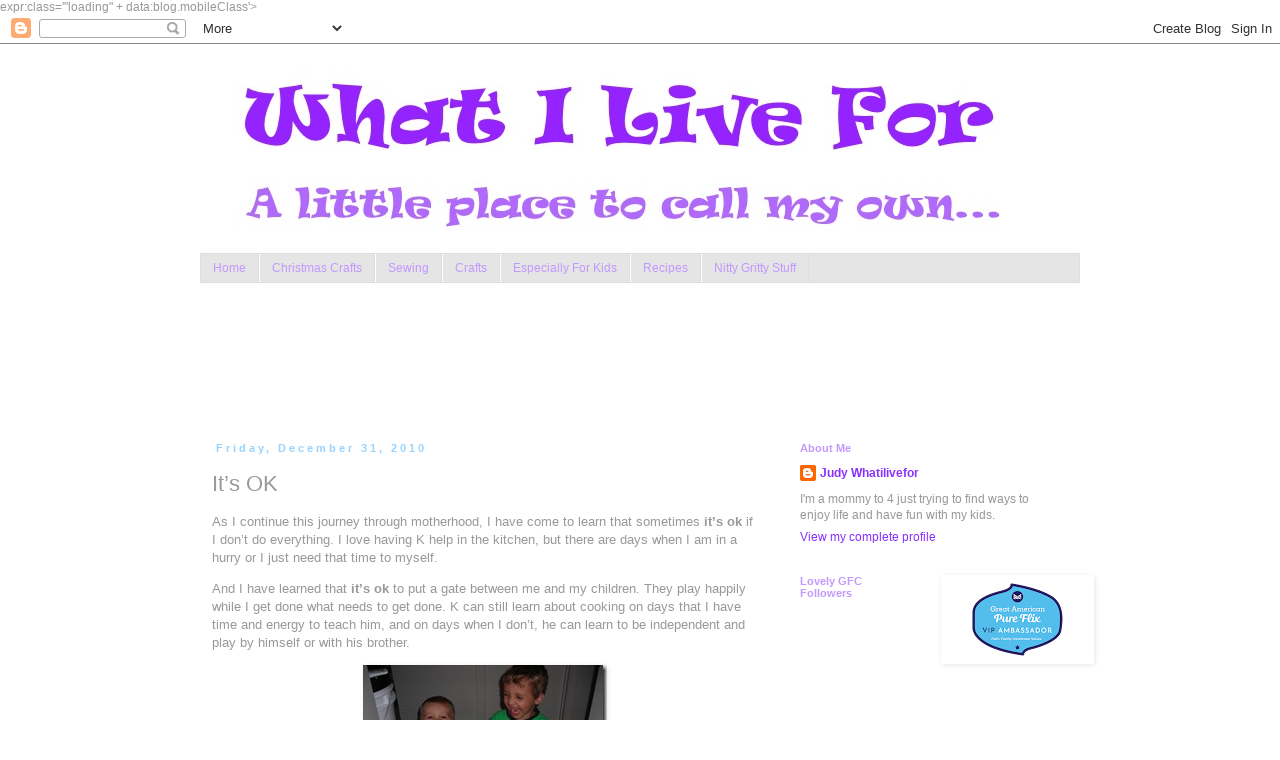

--- FILE ---
content_type: text/html; charset=utf-8
request_url: https://www.google.com/recaptcha/api2/aframe
body_size: 266
content:
<!DOCTYPE HTML><html><head><meta http-equiv="content-type" content="text/html; charset=UTF-8"></head><body><script nonce="tz-_8K67EDFy_ENkhEHlzw">/** Anti-fraud and anti-abuse applications only. See google.com/recaptcha */ try{var clients={'sodar':'https://pagead2.googlesyndication.com/pagead/sodar?'};window.addEventListener("message",function(a){try{if(a.source===window.parent){var b=JSON.parse(a.data);var c=clients[b['id']];if(c){var d=document.createElement('img');d.src=c+b['params']+'&rc='+(localStorage.getItem("rc::a")?sessionStorage.getItem("rc::b"):"");window.document.body.appendChild(d);sessionStorage.setItem("rc::e",parseInt(sessionStorage.getItem("rc::e")||0)+1);localStorage.setItem("rc::h",'1769779673937');}}}catch(b){}});window.parent.postMessage("_grecaptcha_ready", "*");}catch(b){}</script></body></html>